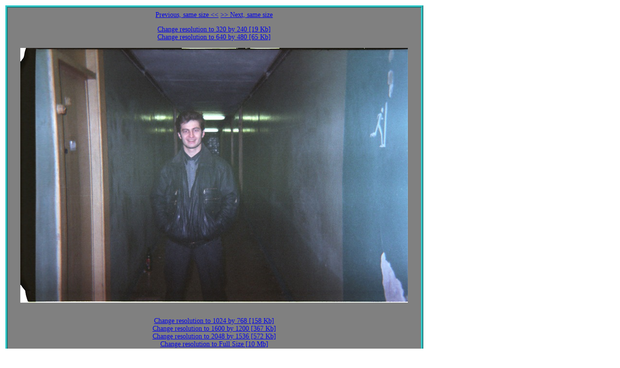

--- FILE ---
content_type: text/html
request_url: http://tung-sten.no-ip.com/PublicArchive/Events/1999/01.Nsk.NewYear.1998-1999/800x600/Nsk.New%20Year.1998-1999.16.jpg.800x600.jpg.htm
body_size: 2234
content:
<html>
<head>
<meta name="GENERATOR" content="Automatic Publisher 4.2 (c) Eugene Bobukh 2013.">
<meta http-equiv="Content-Type" content="text/html; charset=utf-8">
<title>Nsk.New Year.1998-1999.16.jpg 800 by 600</title>
<style>.Cell800x600{border:5px ridge #33CCCC; width: 850px; height: 1200px; text-align: center; text-valign: bottom; line-height: 1.2em; font-family: Verdana; padding: 0.5em 0.1em 0.5em 0.1em; font-size:14; margin: 0.2em;color:#FFFFFF;background-color:#808080;float:left}</style>
</head>
<body>
<p align="center">
<div class=Cell800x600>
<a href="Nsk.New Year.1998-1999.15.jpg.800x600.jpg.htm">Previous, same size  <<</a>       <a href="Nsk.New Year.1998-1999.17.jpg.800x600.jpg.htm">>> Next, same size</a> <p>
<a href="../320x240/Nsk.New Year.1998-1999.16.jpg.320x240.jpg.htm">Change resolution to 320 by 240 [19 Kb]</a>  <br>
<a href="../640x480/Nsk.New Year.1998-1999.16.jpg.640x480.jpg.htm">Change resolution to 640 by 480 [65 Kb]</a>  <br>
<p><img border="0" src="../800x600/Nsk.New Year.1998-1999.16.jpg.800x600.jpg" width="800" height="526">
</p><p><!--HereBeComment:Nsk.New Year.1998-1999.16.jpg:--><!--End--></p><br>
<a href="../1024x768/Nsk.New Year.1998-1999.16.jpg.1024x768.jpg.htm">Change resolution to 1024 by 768 [158 Kb]</a>  <br>
<a href="../1600x1200/Nsk.New Year.1998-1999.16.jpg.1600x1200.jpg.htm">Change resolution to 1600 by 1200 [367 Kb]</a>  <br>
<a href="../2048x1536/Nsk.New Year.1998-1999.16.jpg.2048x1536.jpg.htm">Change resolution to 2048 by 1536 [572 Kb]</a>  <br>
<a href="../Htmls/Nsk.New Year.1998-1999.16.jpg.htm">Change resolution to Full Size [10 Mb]</a>  <br>
<a title="Image Metadata 52 bytes" href="..\Htmls\Nsk.New Year.1998-1999.16.jpg.EXIF.txt">EXIF Info 52 bytes</a></p>
</div>
</p>
<br clear="left"><p align="left">
<font face="Verdana" size="2">
<p><a href="../Images.htm">Return to all images page</a></p>
</font>
</p>
<br clear="left"><font face="Verdana" size="2">
<p><a title="To the top of site" href="http://www.bobukh.com">Home (start page)</a></p>
</font>
<font face="Verdana" size="1" color="#000000">
<p>Generated by Automatic Publisher 4.2 (c) Eugene Bobukh 2013. Written in Microsoft .NET 2.0.</p>
</font>
</body>
</html>
